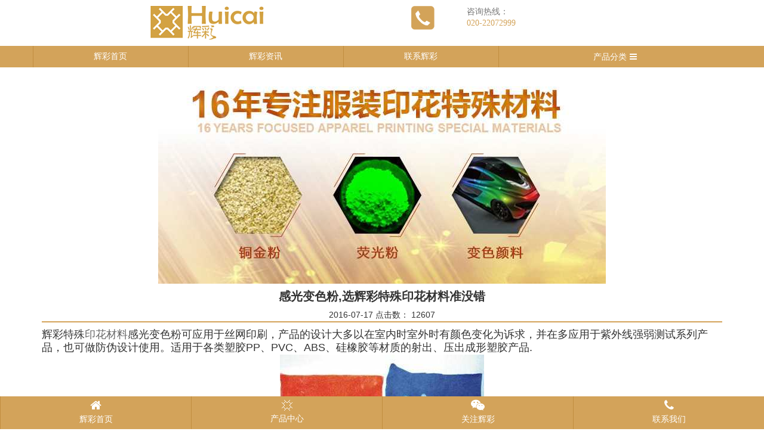

--- FILE ---
content_type: text/html; charset=utf-8
request_url: https://www.hchg168.com/wap/index.php?ac=article&at=read&did=2179
body_size: 4061
content:
<!doctype html>
<html class="no-js" lang="zh">
<head>
    <meta charset="utf-8">
    <meta http-equiv="x-ua-compatible" content="ie=edge">
    <title>感光变色粉,选辉彩特殊印花材料准没错</title>
    <meta name="keywords" content="印花材料,特殊印花材料" />
    <meta name="description" content="辉彩主要产品有印花胶浆、彩拔浆、珠光粉、夜光粉、反光粉、铜金粉、温变粉、光变粉、植绒纸、金葱粉、韩国胶珠，烫金浆、仿烫银浆，荧光粉、发光粉等，详情咨询13924149832" />
    <meta name="viewport" content="width=device-width, initial-scale=1">
        <link rel="icon" href="//www.hchg168.com/favicon.ico" />
    <!--动画样式-->
    <link rel="stylesheet" type="text/css" href="//www.hchg168.com/templates/touch/css/animate.min.css">
    <script src="//www.hchg168.com/templates/touch/js/wow.min.js"></script>
    <script>new WOW().init();</script>

    <!-- Place favicon.ico in the root directory -->
    <link rel="stylesheet" href="//www.hchg168.com/templates/touch/css/normalize.css">

    <!-- 主体样式 -->
    <link rel="stylesheet" href="//www.hchg168.com/templates/touch/css/main.css">

    <!-- 兼容css3特性-->
    <script src="//www.hchg168.com/templates/touch/js/vendor/modernizr-2.8.3.min.js"></script>
    <!-- 问答-->
    <script src="//www.hchg168.com/templates/touch/js/aq/marquee.js"></script>
    <script src="//www.hchg168.com/templates/touch/js/aq/scrollpitop.js"></script>
    <!-- 三级分类-->
    <link rel="stylesheet" href="//www.hchg168.com/templates/touch/css/style.css">
    <!-- 兼容IE8-->
    <script src="//www.hchg168.com/templates/touch/js/vendor/respond.min.js"></script>

    <!-- jquery 插件-->
    <script>window.jQuery || document.write('<script src="//www.hchg168.com/templates/touch/js/vendor/jquery-1.12.1.min.js"><\/script>')</script>
    
    <script type="text/javascript" src="//www.hchg168.com/templates/touch/js/bootstrap.min.js"></script>
    <script src="//www.hchg168.com/templates/touch/js/slick.min.js"></script>
<!--slide-->
<script type="text/javascript" src="//www.hchg168.com/templates/touch/js/owl.carousel.js"></script>
<link rel="stylesheet" type="text/css" href="//www.hchg168.com/templates/touch/css/owl.carousel.css">
<link rel="stylesheet" type="text/css" href="//www.hchg168.com/templates/touch/css/owl.theme.default.min.css">

<!-- 翻页 -->
<link href="//www.hchg168.com/templates/touch/css/espcms_page.css" rel="stylesheet" type="text/css" />
<script>
    $(document).ready(function(){
        $('.owl-carousel').owlCarousel({
            items:1, 
            loop:true,
            dots:false,
            autoplay:true,
            autoplayTimeout:2000,
            autoplayHoverPause:true,
            autoplaySpeed:500,
        });
        $('#pro-carousel').owlCarousel({
            items: 5,
            loop:true,
            nav:true,
            autoplay:true,
            autoplayTimeout:2000,
            autoplayHoverPause:true,
            autoplaySpeed:500,
        });
        $('#jz-carousel').owlCarousel({
            items: 5,
            loop:true,
            nav:true,
            autoplay:true,
            autoplayTimeout:2000,
            autoplayHoverPause:true,
            autoplaySpeed:500,
        });
        $('#news-carousel').owlCarousel({
            items: 1,
            loop:true,
            nav:false,
            autoplay:true,
            autoplayTimeout:2000,
            autoplayHoverPause:true,
            autoplaySpeed:500,
        });
        $('#test-carousel').owlCarousel({
            items: 1,
            loop:true,
            nav:false,
            autoplay:true,
            autoplayTimeout:2000,
            autoplayHoverPause:true,
            autoplaySpeed:500,
        }); 
        $('#tj-carousel').owlCarousel({
            items: 1,
            loop:true,
            nav:true,
            autoplay:true,
            autoplayTimeout:2000,
            autoplayHoverPause:true,
            autoplaySpeed:500,
        });                          
    });
</script>
</head>
<body>
    <!--[if lt IE 8]>
    <p class="browserupgrade">
        You are using an <strong>outdated</strong>
        browser. Please
        <a href="http://browsehappy.com/">upgrade your browser</a>
        to improve your experience.
    </p>
    <![endif]-->
    <!-- Add your site or application content here -->

    <!--head-->
<section class="container">
    <div class="row head">
        <div class="col-xs-6">
            <img src="//www.hchg168.com/templates/touch/img/logo.png" alt="辉彩logo" class="img-responsive center-block">
        </div>
        <div class="col-xs-6 box">
            <div class="box-left"><img src="//www.hchg168.com/templates/touch/img/top-2.png" alt="" class="img-responsive center-block"></div>
            <div class="box-right">咨询热线：<br><a href="tel:020-22072999">020-22072999</a></div>
        </div>
    </div>
</section>
<section class="nav">
    <div class="container">
        <div class="row">
            <ul class="col-xs-8 nav-menu">
              <li><a href="//www.hchg168.com/">辉彩首页</a></li> 
              <li><a href="//www.hchg168.com/wap/index.php?ac=article&at=list&tid=186">辉彩资讯</a></li>
              <li><a href="//www.hchg168.com/wap/index.php?ac=article&at=list&tid=213">联系辉彩</a></li>
            </ul>
            <div class="col-xs-4 pro-menu">
                <p class="pro-menu-tit">产品分类<i class="fa fa-bars"></i></p>
                <div class="pro-menu-list">
                                    <a href="//www.hchg168.com/wap/index.php?ac=article&at=list&tid=130" title="特殊浆料系列" class="tit">特殊浆料系列<i class="fa fa-caret-right pull-right"></i></a>
                                        <a href="//www.hchg168.com/wap/index.php?ac=article&at=list&tid=114" title="印花浆料系列" class="tit">印花浆料系列<i class="fa fa-caret-right pull-right"></i></a>
                                        <a href="//www.hchg168.com/wap/index.php?ac=article&at=list&tid=123" title="夜光粉系列" class="tit">夜光粉系列<i class="fa fa-caret-right pull-right"></i></a>
                                        <a href="//www.hchg168.com/wap/index.php?ac=article&at=list&tid=168" title="荧光颜料系列" class="tit">荧光颜料系列<i class="fa fa-caret-right pull-right"></i></a>
                                        <a href="//www.hchg168.com/wap/index.php?ac=article&at=list&tid=149" title="变色颜料系列" class="tit">变色颜料系列<i class="fa fa-caret-right pull-right"></i></a>
                                        <a href="//www.hchg168.com/wap/index.php?ac=article&at=list&tid=105" title="珠光粉系列" class="tit">珠光粉系列<i class="fa fa-caret-right pull-right"></i></a>
                                        <a href="//www.hchg168.com/wap/index.php?ac=article&at=list&tid=137" title="反光颜料系列" class="tit">反光颜料系列<i class="fa fa-caret-right pull-right"></i></a>
                                        <a href="//www.hchg168.com/wap/index.php?ac=article&at=list&tid=157" title="铜金粉系列" class="tit">铜金粉系列<i class="fa fa-caret-right pull-right"></i></a>
                                        <a href="//www.hchg168.com/wap/index.php?ac=article&at=list&tid=161" title="铝银粉系列" class="tit">铝银粉系列<i class="fa fa-caret-right pull-right"></i></a>
                                        <a href="//www.hchg168.com/wap/index.php?ac=article&at=list&tid=163" title="铝银浆系列" class="tit">铝银浆系列<i class="fa fa-caret-right pull-right"></i></a>
                                        <a href="//www.hchg168.com/wap/index.php?ac=article&at=list&tid=179" title="韩国胶珠系列" class="tit">韩国胶珠系列<i class="fa fa-caret-right pull-right"></i></a>
                                        <a href="//www.hchg168.com/wap/index.php?ac=article&at=list&tid=288" title="印花助剂系列" class="tit">印花助剂系列<i class="fa fa-caret-right pull-right"></i></a>
                                        <a href="//www.hchg168.com/wap/index.php?ac=article&at=list&tid=164" title="植绒毛纸系列" class="tit">植绒毛纸系列<i class="fa fa-caret-right pull-right"></i></a>
                                        <a href="//www.hchg168.com/wap/index.php?ac=article&at=list&tid=143" title="烫金纸系列" class="tit">烫金纸系列<i class="fa fa-caret-right pull-right"></i></a>
                                        <a href="//www.hchg168.com/wap/index.php?ac=article&at=list&tid=153" title="热固油墨系列" class="tit">热固油墨系列<i class="fa fa-caret-right pull-right"></i></a>
                                        <a href="//www.hchg168.com/wap/index.php?ac=article&at=list&tid=172" title="丝印油墨系列" class="tit">丝印油墨系列<i class="fa fa-caret-right pull-right"></i></a>
                                        <a href="//www.hchg168.com/wap/index.php?ac=article&at=list&tid=167" title="印花辅料系列" class="tit">印花辅料系列<i class="fa fa-caret-right pull-right"></i></a>
                                        <a href="//www.hchg168.com/wap/index.php?ac=article&at=list&tid=173" title="金葱闪粉系列" class="tit">金葱闪粉系列<i class="fa fa-caret-right pull-right"></i></a>
                    
                </div>
            </div>
        </div>
    </div>
</section>
<!-- banner -->
<script type="text/javascript">
    $(function(){
        $(".pro-menu .pro-menu-tit").click(function() {
            if($(".pro-menu-list").css("display")=="none"){
                $(".pro-menu-list").slideDown("slow");
                $(".pro-menu-list").show("slow");
            }else{
                $(".pro-menu-list").slideUp("slow");
                $(".pro-menu-list").hide("slow");
            }
        });
    })
</script>
    <!-- banner -->
<section class="ny_banner">
    <div class="item">
                        <img src="//www.hchg168.com/upfile/2021/11/20211126102009_584.jpg" alt="内页banner" class="img-responsive center-block">
                
    </div>
</section>

    <!-- 产品 -->
    <section class="margin-bottom-60">
        <div class="container">
            <div class="ny-about">
                <h3 class="tit">感光变色粉,选辉彩特殊印花材料准没错</h3>
                <p class="wz-info">
                    <span>2016-07-17</span> 
                    <span>点击数： <script type="text/javascript" src="//www.hchg168.com/index.php?ac=scriptout&at=click&did=2179"></script></span>
                </p>
                <p>
                                </p>
                <div class="con"><p><span style="font-size: large;">辉彩特殊<a href="http://www.hchg168.com/">印花材料</a>感光变色粉可应用于丝网印刷，产品的设计大多以在室内时室外时有颜色变化为诉求，并在多应用于紫外线强弱测试系列产品，也可做防伪设计使用。适用于各类塑胶PP、PVC、ABS、硅橡胶等材质的射出、压出成形塑胶产品.</span></p>
<p><span style="font-size: large;"><img style="display: block; margin-left: auto; margin-right: auto;" src="/upfile/2014/06/08/20140608210655_129.jpg" alt="" /><br /></span></p>
<p><span style="font-size: large;">感光变色是经紫外线或阳光照射，吸收紫外线或阳光后，而产生颜色的变化，当失去紫外线或阳光时，即回复到原来的颜色。感光变色粉在室内为无色，到室外感应到紫外线后显示颜色。</span></p>
<p>&nbsp;</p>
<p><span style="font-size: large;">辉彩<a href="http://www.hchg168.com/">印花材料</a>有限公司是以研发、生产、销售为一体的印花颜料批发公司，辉彩产品主要分为16大系列：特殊浆料系列、印花浆料系列、烫金纸系列、热固油墨系列、印花辅料系列、珠光颜料系列、夜光粉系列、变色颜料系列、韩国胶珠系列、荧光颜料系列、铝银粉系列、铝银浆系列、铜金粉系列、反光颜料系列、金葱闪粉系列等，</span></p></div>
                                <ul class="page">
                    <li class="infolist1">上一篇：<a  title="选择广州辉彩印花材料做您的可靠伙伴" href="//www.hchg168.com/wap/index.php?ac=article&at=read&did=2177">选择广州辉彩印花材料做您的可靠...</a></li>
                    <li class="infolist2">下一篇：<a title="买印花材料选广州辉彩印花材料，质量，品质值得你信任" href="//www.hchg168.com/wap/index.php?ac=article&at=read&did=2180">买印花材料选广州辉彩印花材料，...</a></li>
                </ul>
            </div>
        </div>
    </section>
<!-- 结尾 -->
<ul class="foot">
    <li><a href="//www.hchg168.com/wap/"><span class="fa fa-home"></span><h4>辉彩首页</h4></a></li>
    <li><a href="javascript:void(0);" data-toggle="modal" data-target="#pro-center"><img src="//www.hchg168.com/templates/touch/img/pro-icon.png" alt="">产品中心</a></li>
    <li><a href="javascript:void(0);" data-toggle="modal" data-target="#weixin-2dm"><span class="fa fa-weixin"></span><h4>关注辉彩</h4></a></li>
    <li><a href="tel:020-22072999"><span class="fa fa-phone"></span><h4>联系我们</h4></a></li>
</ul>
<div class="modal fade" id="pro-center" tabindex="-1" role="dialog" aria-labelledby="myModalLabel">
  <div class="modal-dialog" role="document">
    <div class="modal-content">
      <div class="modal-header">
        <button type="button" class="close" data-dismiss="modal" aria-label="Close"><span aria-hidden="true">&times;</span></button>
        <h4 class="modal-title" id="myModalLabel">产品分类</h4>
      </div>
      <div class="modal-body text-center ">
            <div class="foot-pro-list">
                                    <a href="//www.hchg168.com/wap/index.php?ac=article&at=list&tid=130" title="特殊浆料系列">特殊浆料系列<i class="fa fa-caret-right pull-right"></i></a>
                                        <a href="//www.hchg168.com/wap/index.php?ac=article&at=list&tid=114" title="印花浆料系列">印花浆料系列<i class="fa fa-caret-right pull-right"></i></a>
                                        <a href="//www.hchg168.com/wap/index.php?ac=article&at=list&tid=123" title="夜光粉系列">夜光粉系列<i class="fa fa-caret-right pull-right"></i></a>
                                        <a href="//www.hchg168.com/wap/index.php?ac=article&at=list&tid=168" title="荧光颜料系列">荧光颜料系列<i class="fa fa-caret-right pull-right"></i></a>
                                        <a href="//www.hchg168.com/wap/index.php?ac=article&at=list&tid=149" title="变色颜料系列">变色颜料系列<i class="fa fa-caret-right pull-right"></i></a>
                                        <a href="//www.hchg168.com/wap/index.php?ac=article&at=list&tid=105" title="珠光粉系列">珠光粉系列<i class="fa fa-caret-right pull-right"></i></a>
                                        <a href="//www.hchg168.com/wap/index.php?ac=article&at=list&tid=137" title="反光颜料系列">反光颜料系列<i class="fa fa-caret-right pull-right"></i></a>
                                        <a href="//www.hchg168.com/wap/index.php?ac=article&at=list&tid=157" title="铜金粉系列">铜金粉系列<i class="fa fa-caret-right pull-right"></i></a>
                                        <a href="//www.hchg168.com/wap/index.php?ac=article&at=list&tid=161" title="铝银粉系列">铝银粉系列<i class="fa fa-caret-right pull-right"></i></a>
                                        <a href="//www.hchg168.com/wap/index.php?ac=article&at=list&tid=163" title="铝银浆系列">铝银浆系列<i class="fa fa-caret-right pull-right"></i></a>
                                        <a href="//www.hchg168.com/wap/index.php?ac=article&at=list&tid=179" title="韩国胶珠系列">韩国胶珠系列<i class="fa fa-caret-right pull-right"></i></a>
                                        <a href="//www.hchg168.com/wap/index.php?ac=article&at=list&tid=288" title="印花助剂系列">印花助剂系列<i class="fa fa-caret-right pull-right"></i></a>
                                        <a href="//www.hchg168.com/wap/index.php?ac=article&at=list&tid=164" title="植绒毛纸系列">植绒毛纸系列<i class="fa fa-caret-right pull-right"></i></a>
                                        <a href="//www.hchg168.com/wap/index.php?ac=article&at=list&tid=143" title="烫金纸系列">烫金纸系列<i class="fa fa-caret-right pull-right"></i></a>
                                        <a href="//www.hchg168.com/wap/index.php?ac=article&at=list&tid=153" title="热固油墨系列">热固油墨系列<i class="fa fa-caret-right pull-right"></i></a>
                                        <a href="//www.hchg168.com/wap/index.php?ac=article&at=list&tid=172" title="丝印油墨系列">丝印油墨系列<i class="fa fa-caret-right pull-right"></i></a>
                                        <a href="//www.hchg168.com/wap/index.php?ac=article&at=list&tid=167" title="印花辅料系列">印花辅料系列<i class="fa fa-caret-right pull-right"></i></a>
                                        <a href="//www.hchg168.com/wap/index.php?ac=article&at=list&tid=173" title="金葱闪粉系列">金葱闪粉系列<i class="fa fa-caret-right pull-right"></i></a>
                    
            </div>
      </div>
      <div class="modal-footer">
        <button type="button" class="btn btn-default" data-dismiss="modal" style="height: auto;">关闭</button>
      </div>
    </div>
  </div>
</div>
<div class="modal fade" id="weixin-2dm" tabindex="-1" role="dialog" aria-labelledby="myModalLabel">
  <div class="modal-dialog" role="document">
    <div class="modal-content">
      <div class="modal-header">
        <button type="button" class="close" data-dismiss="modal" aria-label="Close"><span aria-hidden="true">&times;</span></button>
        <h4 class="modal-title" id="myModalLabel">扫描关注官方微信</h4>
      </div>
      <div class="modal-body text-center">
    <img src="//www.hchg168.com/templates/touch/img/wx.jpg" alt="二维码" title="二维码" width="140px" height="140px" >
      </div>
      <div class="modal-footer">
        <button type="button" class="btn btn-default" data-dismiss="modal" style="height: auto;">关闭</button>
      </div>
    </div>
  </div>
</div>

</body>
</html>

--- FILE ---
content_type: text/html; charset=utf-8
request_url: https://www.hchg168.com/index.php?ac=scriptout&at=click&did=2179
body_size: 54
content:
document.write("12607")

--- FILE ---
content_type: text/css
request_url: https://www.hchg168.com/templates/touch/css/owl.theme.default.min.css
body_size: 451
content:
.owl-theme .owl-controls {
	margin-top:10px;
	text-align:center;
	-webkit-tap-highlight-color:transparent
}
.owl-theme .owl-controls .owl-nav [class*=owl-] {
	color:#fff;
	font-size:14px;
	margin:5px;
	padding:4px 7px;
	background:#d6d6d6;
	display:inline-block;
	cursor:pointer;
	-webkit-border-radius:3px;
	-moz-border-radius:3px;
	border-radius:3px
}
.owl-theme .owl-controls .owl-nav [class*=owl-]:hover {
	background:#869791;
	color:#fff;
	text-decoration:none
}
.owl-theme .owl-controls .owl-nav .disabled {
	opacity:.5;
	cursor:default
}
.owl-theme .owl-dots .owl-dot {
	display:inline-block;
	zoom:1;*display:inline
}
.owl-theme .owl-dots .owl-dot span {
	width:10px;
	height:10px;
	margin:5px 7px;
	background:#d6d6d6;
	display:block;
	-webkit-backface-visibility:visible;
	-webkit-transition:opacity 200ms ease;
	-moz-transition:opacity 200ms ease;
	-ms-transition:opacity 200ms ease;
	-o-transition:opacity 200ms ease;
	transition:opacity 200ms ease;
	-webkit-border-radius:30px;
	-moz-border-radius:30px;
	border-radius:30px
}
.owl-theme .owl-dots .owl-dot.active span,.owl-theme .owl-dots .owl-dot:hover span {
	background:#869791
}